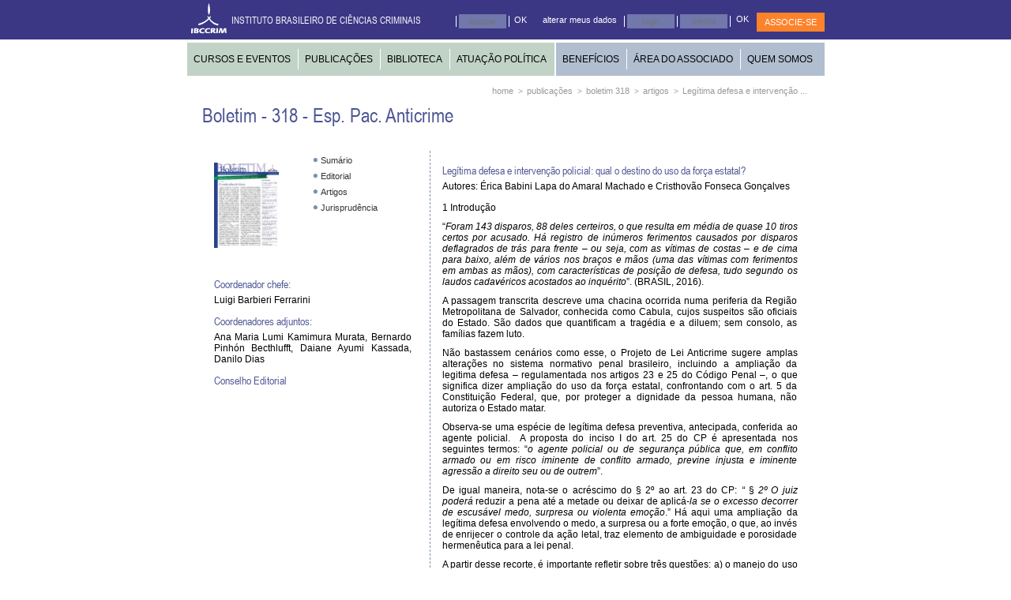

--- FILE ---
content_type: text/html; charset=ISO-8859-1
request_url: https://arquivo.ibccrim.org.br/boletim_artigo/6333-Legitima-defesa-e-intervencao-policial-qual-o-destino-do-uso-da-forca-estatal
body_size: 13127
content:
<!DOCTYPE html>
<html>
	<head>
		<title>Legítima defesa e intervenção policial: qual o destino do uso da força estatal? | IBCCRIM - INSTITUTO BRASILEIRO DE CIÊNCIAS CRIMINAIS</title>
        <meta name="google-site-verification" content="VC5-Ng8Ee1qoj_kk44DSQ7cOB6Gi2hHA_B0g2z6DAHc" />
		<meta http-equiv="Content-Type" content="text/html;charset=iso-8859-1" />

		<meta name="description" content="Desde 1992, o IBCCRIM - Instituto Brasileiro de Ciências Criminais é uma entidade não-governamental, sem fins lucrativos, de utilidade pública e promotora dos Direitos Humanos"/>
		<meta name="keywords" content="IBCCRIM, Instituto Brasileiro de Ciências Criminais, Direitos Humanos, Cursos, Publicações, Eventos, Seminário, Biblioteca"/>

		<link rel="stylesheet" type="text/css" href="/css/site.min.css?x=290120191226" type="text/css" />
		<link rel="image_src" type="image/png" href="/img/logo-face.jpg" />
		<link rel="icon" href="/favicon.ico" type="image/x-icon">
		<link rel="shortcut icon" href="/favicon.ico" type="image/x-icon">

		<script src="/js/site.min.js?x=210120180036"></script>

<!-- Facebook Pixel Code -->
<script>
  !function(f,b,e,v,n,t,s)
  {if(f.fbq)return;n=f.fbq=function(){n.callMethod?
  n.callMethod.apply(n,arguments):n.queue.push(arguments)};
  if(!f._fbq)f._fbq=n;n.push=n;n.loaded=!0;n.version='2.0';
  n.queue=[];t=b.createElement(e);t.async=!0;
  t.src=v;s=b.getElementsByTagName(e)[0];
  s.parentNode.insertBefore(t,s)}(window, document,'script',
  'https://connect.facebook.net/en_US/fbevents.js');
  fbq('init', '684893795300696');
  fbq('track', 'PageView');
</script>
<noscript><img height="1" width="1" style="display:none"
  src="https://www.facebook.com/tr?id=684893795300696&ev=PageView&noscript=1"
/></noscript>
<!-- End Facebook Pixel Code -->

	</head>
	<body>

	<div class="all">
		<div class="top">
			<div class="cont-900">

				<div class="brand">
					<a href="/"><img src="/img/logo_.jpg" width="56px" height="50px"/></a>
					<h1>INSTITUTO BRASILEIRO DE CIÊNCIAS CRIMINAIS</h1>
				</div>

				<div class="formbusca formlogin">
					<form action="/busca/" method="post" style="float:left" id="form_busca">
						<span class="divisor">&nbsp;</span>
						<input type="text" name="titulo" value="" class="textform textform1" placeholder="buscar"/>
						<span class="divisor">&nbsp;</span>
						<span>&nbsp;<a href="#" onclick="document.getElementById('form_busca').submit()">OK</a></span>
					</form>
				</div>

                <div class="formlogin">
                    <form action="/web/servicosonline/login/logar" method="post" style="float:left" id="form_login">
                        <input type="hidden" name="ssredirect" value="/" />
                        <span><a href="/web/servicosonline/cadastro">alterar meus dados</a>&nbsp;&nbsp;&nbsp;</span>
                        <input type="hidden" name="efetivar" value="1" />
                        <span class="divisor">&nbsp;</span>
                        <input type="text" xname="numero" name="numero" value="" class="textform textform1" placeholder="login"/>
                        <span class="divisor">&nbsp;</span>
                        <input type="password" name="senha" value="" class="textform textform2" placeholder="senha"/>
                        <span class="divisor">&nbsp;</span>
                        <!--span>&nbsp;<a href="#" onclick="document.getElementById('form_login').submit()">OK</a></span-->
                        <span><input type="submit" value="OK" class="btn-ok" /></span>
                        <!--input type="submit" class="btn-ok" value="OK" /-->
                        <!--input type="image" class="image" src="/img/bt-ok.jpg" /-->
                    </form>
                </div>
                <!-- <a xhref="/web/associacao/perfil" title="Associe-se" class="associe_se" href="#" onclick="window.open('site/associeSiteNovo/associe.php', 'Login', 'STATUS=NO, TOOLBAR=NO, LOCATION=NO, DIRECTORIES=NO, RESISABLE=NO, SCROLLBARS=YES, TOP=10, LEFT=10, WIDTH=790, HEIGHT=700') ;">ASSOCIE-SE</a> -->
                 <a href="https://ibccrim.org.br/associados/inscricao" title="Associe-se" class="associe_se">ASSOCIE-SE</a>
                </div>
		</div>

		<div class="cont-900">
			<div class="menu-inst menu-inst-1">
				<ul>
					<li class="li-eventos"><a href="/eventos">CURSOS E EVENTOS</a></li>
					<li class="li-divide"><span>&nbsp;</span></li>
					<li class="li-publicacoes"><a href="/publicacoes" id="menu-publicacoes">PUBLICA&Ccedil;&Otilde;ES</a></li>
					<li class="li-divide"><span>&nbsp;</span></li>
					<li class="li-biblioteca"><a href="/biblioteca">BIBLIOTECA</a></li>
					<li class="li-divide"><span>&nbsp;</span></li>
					<!--li class="li-acoes_apresentacao"><a href="/acoes_apresentacao" class="acoes">A&Ccedil;&Otilde;ES</a></li-->
                    <li class="li-acoes_apresentacao"><a href="/acoes_apresentacao" class="acoes">ATUA&Ccedil;&Atilde;O POL&Iacute;TICA</a></li>
				</ul>
			</div>
			<div class="menu-inst menu-inst-2">
				<ul>
					<li class="li-beneficios"><a href="/beneficios">BENEFÍCIOS</a></li>
					<li class="li-divide"><span>&nbsp;</span></li>
					<li class="li-area_associado"><a href="/area_associado">ÁREA DO ASSOCIADO</a></li>
					<li class="li-divide"><span>&nbsp;</span></li>
					<li class="li-quem-somos"><a href="/quemsomos" class="quem">QUEM SOMOS</a></li>
				</ul>
			</div>

			<div class="sub-menu sub-menu-publicacoes" id="sub-menu-publicacoes">
                 <a href="/cpcrim">Anais do CPCRIM</a>
                <a href="/anais_do_simposio">Anais do Simpósio</a>
				<a href="/boletim">Boletim</a>
                <a href="http://www.jcc.org.br/ojs2/index.php/JCC/about/editorialPolicies#focusAndScope" target="_blank">Jornal de Ciências Criminais</a>
                <a href="/monografia_apresentacao">Monografia</a>
                <a href="/rbccrim">RBCCrim</a>
				<a href="http://www.revistaliberdades.org.br/site/home/home.php" target="_blank">Revista Liberdades</a>
				<a href="https://www.ibccrim.org.br/tribunavirtual" target="_blank">Tribuna Virtual</a>
            </div>

			<br clear="all" />

			<div class="conteudo">
				<div class="cont-700"><br>
	<h1>Boletim - 318 - Esp. Pac. Anticrime</h1>

	<ul class="u-breadcrumb">
		<li><a href="/">home</a> > </li>
        <li><a href="/publicacoes">publica&ccedil;&otilde;es</a> > </li>
		<li><a href="/boletim/360-318-Esp-Pac-Anticrime">boletim 318</a> > </li>
		<li><a href="/boletim_artigos/360-318-Esp-Pac-Anticrime">artigos</a> > </li>
		<li><a href="/boletim_artigo/6333-Legitima-defesa-e-intervencao-policial-qual-o-destino-do-uso-da-forca-estatal">Legítima defesa e intervenção ...</a></li>
	</ul>

	<br clear="all" />
	<div class="d-b-1">
		<div class="d-s-1">
			<div style="float:left; width:250px; padding:15px;">
				<img src="/site/_images/Boletim318.jpg" />
					<!--img src="/img/img-publ-boletim.jpg" /-->
					<ul class="u-circle" style="margin-left:125px; margin-top:-125px;">
						<li class="bg-seta-right"><a href="/boletim_sumario/360-318-Esp-Pac-Anticrime">Sum&aacute;rio</a></li>
						<li class="bg-seta-right"><a href="/boletim_editorial/360-318-Esp-Pac-Anticrime">Editorial</a></li>
						<li class="bg-seta-right"><a href="/boletim_artigos/360-318-Esp-Pac-Anticrime">Artigos</a></li>
						<li class="bg-seta-right"><a href="/boletim_jurisprudencia/360-318-Esp-Pac-Anticrime">Jurisprud&ecirc;ncia</a></li>
						<!--li class="bg-seta-right"><a href="/boletim_jurisprudencia">Jurisprud?ncia</a>
						<li style="margin-left:10px;" class="bg-seta-right"><a href="/boletim_jurisprudencia">Anotada</a>
						<li style="margin-left:10px;" class="bg-seta-right"><a href="/boletim_direito">O Direito </a-->
					</ul>
				</ul><br><br><br>

				<strong><h2>&nbsp;</h2></strong>

				<h2>Coordenador chefe:</h2>
				<p align="justify">Luigi Barbieri Ferrarini<!--Fernanda Regina Vilares--></p>
				
				<strong><h2><a href="/boletim_coordenadores/360-318-Esp-Pac-Anticrime">Coordenadores adjuntos:</a></h2></strong>

				<p align="justify">Ana Maria Lumi Kamimura Murata, Bernardo Pinhón Becthlufft, Daiane Ayumi Kassada, Danilo Dias<!--Bruno Salles Pereira Ribeiro, Caroline Braun,<br>
				Cecilia Tripodi e Renato Stanziola Vieira--></p>

				<strong>
				<h2><a href="/boletim_colaboradores/360-318-Esp-Pac-Anticrime">Conselho Editorial</a></h2></strong>
			</div>

			<div style="float:right; width:450px; border-left: dashed 1px #8091af; padding:15px; text-align:justify ">

				<h2>Legítima defesa e intervenção policial: qual o destino do uso da força estatal?</h2>
				<p>Autores: Érica Babini Lapa do Amaral Machado e 
Cristhovão Fonseca Gonçalves
</p>
				<h2></h2>
				<p align="justify">1 Introdução </p>

<p align="justify">&ldquo;<em>Foram 143 disparos, 88 deles certeiros, o que resulta em média de quase 10 tiros certos por acusado. Há registro de inúmeros ferimentos causados por disparos deflagrados de trás para frente – ou seja, com as vítimas de costas – e de cima para baixo, além de vários nos braços e mãos (uma das vítimas com ferimentos em ambas as mãos), com características de posição de defesa, tudo segundo os laudos cadavéricos acostados ao inquérito</em>&rdquo;. (BRASIL, 2016).</p>

<p align="justify">A passagem transcrita descreve uma chacina ocorrida numa periferia da Região Metropolitana de Salvador, conhecida como Cabula, cujos suspeitos são oficiais do Estado. São dados que quantificam a tragédia e a diluem; sem consolo, as famílias fazem luto.</p>

<p align="justify">Não bastassem cenários como esse, o Projeto de Lei Anticrime sugere amplas alterações no sistema normativo penal brasileiro, incluindo a ampliação da legitima defesa – regulamentada nos artigos 23 e 25 do Código Penal –, o que significa dizer ampliação do uso da força estatal, confrontando com o art. 5 da Constituição Federal, que, por proteger a dignidade da pessoa humana, não autoriza o Estado matar.</p>

<p align="justify">Observa-se uma espécie de legítima defesa preventiva, antecipada, conferida ao agente policial.  A proposta do inciso I do art. 25 do CP é apresentada nos seguintes termos: &ldquo;<em>o agente policial ou de segurança pública que, em conflito armado ou em risco iminente de conflito armado, previne injusta e iminente agressão a direito seu ou de outrem</em>&rdquo;.</p>

<p align="justify">De igual maneira, nota-se o acréscimo do § 2º  ao art. 23  do CP: <em>&ldquo;</em>  § <span dir="ltr"> <span dir="ltr"> <em><span dir="ltr"> <span dir="ltr"> 2º O juiz poderá</em>  reduzir a pena ate&#769; a metade ou deixar de aplica&#769;-<em>la se o excesso decorrer de escusa&#769;vel medo, surpresa ou violenta emoc</em><em>&#807;</em><em>a&#771;o</em>.&rdquo; Há aqui uma ampliação da legítima defesa envolvendo o medo, a surpresa ou a forte emoção, o que, ao invés de enrijecer o controle da ação letal, traz elemento de ambiguidade e porosidade hermenêutica para a lei penal.</p>

<p align="justify">A partir desse recorte, é  importante refletir sobre três  questões: a) o manejo do uso força  estatal e as matrizes legais da mesma, b) os números de homicídios no país e o racismo estrutural que sustenta a sociedade brasileira. Vejamos.</p>

<p align="justify">2 Uso da força estatal – caminhos para as polícias</p>

<p align="justify">O uso da força estatal é um tema que guarda inúmeras regulamentações, exatamente porque é uma autorização de violência praticada exatamente por quem tem o dever de proteger cidadãos. Nesse sentido, o manejo desse recurso numa sociedade democrática depende de critérios de legitimação, para evitar o abuso.</p>

<p align="justify">Muitas intervenções policiais, em formas de abordagens ou confrontos que resultam em morte,  são  catalogadas como autos de resistência, uma nomenclatura que leva  à  presunção  de que o morto entrou em confronto com as polícias civis ou militares, resistindo à prisão.</p>

<p align="justify">Trata-se, no entanto, de uma presunção difícil de ser administrada, na medida em que os agentes estatais são, teoricamente, preparados para o manejo de armas em locais não letais, capazes de anteciparem-se às surpresas e especialmente protegerem o cidadão. </p>

<p align="justify">Não se pode imaginar uma sociedade sem polícias, mas é necessário que esteja adequada a critérios de controle, os quais, numa tentativa de padronização internacional, depende de três critérios: &ldquo;<em>(1) a relac</em><em>&#807;</em><em>a&#771;o entre civis mortos e policiais mortos; (2) a raza&#771;o entre civis feridos e civis mortos pela poli&#769;cia; (3) a proporc</em><em>&#807;</em><em>a&#771;o de civis mortos pelas poli&#769;cias em relac</em><em>&#807;</em><em>a&#771;o ao total de homici&#769;dios dolosos</em>&rdquo; (<strong>BUENO</strong>; <strong>CERQUEIRA</strong>; <strong>LIMA</strong>, 2013, p. 119).</p>

<p align="justify">A partir de critérios comparativos de identificação de legitimidade do uso da força, estima-se que, na realidade brasileira, a relação de mortes de 4 civis para cada policial seja um padrão normal de operações. É um número, porém, diverso, em vários locais no país. Por exemplo, São Paulo, com dados de 2014, teve a proporção de 32/1 de vítimas e vitimados, o que já é em si um padrão muito maior do que a relação informada. Se comparado com os parâmetros das atuações do FBI norte-americano-polícia, em que lida com mais casos e complexos, tem-se que é 2,6 maior do que essa polícia internacional que já é altamente violenta (<strong>SINHORETTO</strong>, 2016). Isto é, no Brasil, vai-se muito além do que, em nível internacional, já é violento.</p>

<p align="justify">Desse ponto, já é possível verificar que o uso da força policial estatal é  abusiva; e que atribuir a morte ao confronto com a polícia  é  uma forma distorcida de nomear a realidade – que  é  de extermínio  . </p>

<p align="justify">Vale esclarecer que o artigo 292 do Código de Processo Penal regulamenta de maneira vaga os homicídios decorrentes de intervenção policial, pois, ao mesmo tempo em que permite ao policial o uso dos meios necessários para vencer a resistência, deixa de determinar e estabelecer quais seriam os limites desses meios.</p>

<p align="justify">Exatamente pelas ambiguidades, o termo &ldquo;auto de resistência&rdquo; foi abolido pelo Conselho Superior de Polícia e substituído por &ldquo;homicídio decorrente de oposição a intervenção policial&rdquo;, por influência da Resolução 08, de 2012, da Secretaria de Direitos Humanos da Presidência da República. Por consequência, a Resolução Conjunta 2, de 2015, do Conselho Superior de Polícia, disciplinou procedimentos internos a serem adotados pelas polícias judiciárias naquelas situações. </p>

<p align="justify">Segundo essas diretrizes, cabe ao delegado de polícia verificar a existência dos elementos de legítima defesa (justificada pela &ldquo;oposição policial&rdquo;) e tomar diversas providências, dentre elas, a tramitação prioritária do inquérito policial, que deverá ser comunicado ao Ministério Público e à Defensoria Pública, que seguirá o curso normal do procedimento administrativo.</p>

<p align="justify">De todo modo, a regulamentação do uso da força estatal e a responsabilização de agentes que dela fujam são parâmetros democráticos que justificam a possibilidade de agentes estatais utilizarem de violência em momentos extremamente necessários. Ampliar a hipótese de legitima defesa é afrouxar esse mecanismo e trazer um efeito rebote: premiar maus policiais que não estejam vinculados a treinamentos e regramentos legais da força de que dispõem por serem agentes de Estado.</p>

<p align="justify">Trata-se, portanto, de uma péssima estratégia para as próprias policias, que dependem de respeito e confiança da sociedade.</p>

<p align="justify">3 Realidade de homicídios no país</p>

<p align="justify">O Anuário Brasileiro de Segurança Pública de 2018 revelou que, em 2017, no Brasil, houve 63.880 mortes violentas intencionais, o que equivale a 175 mortos por dia. Se for recortada a quantidade de mortes em decorrência de intervenção policial, o número é de 5.114, o que corresponde a 14 mortos por dia. Esses números revelam crescimento de 20% de mortes perpetradas por policiais, embora tenha havido redução de 4,9% de policiais mortos (BRASIL, 2018).</p>

<p align="justify">Não é novidade esse cenário no país. Pesquisa de 2007 indica que o Estado do Rio de Janeiro teve o recorde histórico de 902 vítimas na capital e 1330 no Estado de casos de &ldquo;<em>homicídios provenientes de auto de resistência</em>&rdquo; (<strong>MISSE</strong>, 2011). Ainda no Rio de Janeiro, a Anistia Internacional aponta que, no que se refere ao andamento de 220 investigações de homicídios decorrentes de intervenção policial no ano de 2011, em apenas um dos casos foi oferecida denúncia contra os policiais. Dessas 220 investigações, 183 continuavam sem solução até o mês de abril de 2015.(1) </p>

<p align="justify">Em São Paulo, no ano de 2010, foram vítimas de atividade policial 419 pessoas; e 286 em 2011. Do total de 905,96% eram jovens negros. Para o período de 2012 e 2013, em Minas Gerais, o quantitativo de mortes do mesmo público cai entre dez a vinte vezes (<strong>SINHORETTO</strong>, 2015). </p>

<p align="justify">Desse modo, é possível afirmar que a filtragem racial marca o fenômeno dos autos de resistência, tal como pode ser percebido no índice de vulnerabilidade juvenil à violência e à desigualdade racial no país como um todo, em que &ldquo;<em>a taxa de mortalidade de jovens negros no mesmo ano [2015] foi de 86,34 para cada 100 mil jovens negros na população, contra 31,89 para jovens brancos</em>&rdquo;. No Nordeste, a taxa de mortes &ldquo;<em>de jovens</em> <em>brancos foi de 27,1 por 100 mil, a de jovens negros foi de 115,7, ou seja, mais de 4 vezes superior</em>&rdquo; (BRASIL, 2017, p. 33).</p>

<p align="justify">A cor da pele, pois, influencia diretamente na probabilidade de a pessoa ser morta; nesse sentido, ante a trágica naturalização do homicídio, tem-se um país dividido por um &ldquo;<em>racismo que mata</em>&rdquo; (<strong>CERQUEIRA</strong>; <strong>COELHO</strong>, 2017). Uma espécie de &ldquo;epidemia da indiferença&rdquo;, como analisa o Relatório Democracia Racial, afirmativa bem adequada à sociedade brasileira, marcadamente autoritária.</p>

<p align="justify">Há que se considerar também uma cultura de violência gestada e alimentada pelo mercado de drogas, cuja rede de crimes é reforçada a partir do recrutamento de jovens (<strong>SOARES</strong>, 2005, p. 282) que  não  contam com acesso a educação digna e são empurrados para o desemprego, o subemprego e as subeconomias da barbárie, estando o tráfico de drogas localizado nessa última e restrita possibilidade. </p>

<p align="justify">É  preciso salientar que  a segurança pública no Brasil segue concebida e operada por um modelo militarista e encarcerador de controle do crime, o qual pressupõe que a segurança pública só se efetiva se – e somente se – houver a aniquilação ou o encarceramento de agentes criminais.</p>

<p align="justify">O uso da força e da violência letal constituem sério problema da segurança pública brasileira, já que se observa ausência de mudança de um padrão de atuação marcadamente violento e autoritário das polícias para um padrão de policiamento democrático. Desse modo, a possibilidade do uso da força policial estabelecida no artigo 144 da Constituição Federal encontra por vezes espaço na morte de jovens pretos e pardos de baixa renda; justificada em narrativas de legalidade (<strong>SINHORETO</strong>, 2016, p. 15).</p>

<p align="justify">Em pesquisa recente, <strong>Orlando Zaccone</strong> (2015), analisando mais de 300 procedimentos com pedido de arquivamento feito pelo Ministério Público em inquéritos de homicídio provenientes de autos de resistência na cidade do Rio de Janeiro, nos anos de 2003 a 2009, verificou que o arquivamento é uma constante, o que indica a existência de um permanente estado de exceção, no qual as mortes produzidas pela atividade policial são acobertadas por um manto de legalidade conferido pelo Ministério Público e pelo Poder Judiciário. Para tanto, verificou que: &ldquo;<em>A legítima defesa dos policiais necessita da desqualificação da vítima, no sentido de identificação do morto como criminoso e de sua periculosidade da sua vida no ambiente social. O poder de definição da legítima defesa pelo modo de vida da vítima acaba por engendrar uma verdade que dispensa a produção de provas quanto à legitimidade da ação policial</em>&rdquo; (<strong>ZACCONE</strong>, 2015, p. 168).</p>

<p align="justify">Todos esses dados empíricos demonstram, portanto, o crescente aumento da letalidade policial por meio daquilo que a população se acostumou a ouvir como &ldquo;autos de resistência&rdquo;,  ações  supostamente acobertadas pela legítima defesa, e que têm levado a sociedade brasileira a pensar em protocolos e mecanismo de controle da ação policial. Por outro lado, na contramão das investigações realizadas no país, o Projeto Anticrime apresenta ampliação de uma política criminal  bélica de extermínio, propondo alterações no texto do Código Penal.</p>

<p align="justify">O quadro descrito aqui revela a face cruel da criminalização em que mercado de drogas e letalidade policial são faces da mesma moeda em que se funda o drama da juventude negra e pobre do País.</p>

<p align="justify">Verifica-se que não há preocupação técnica na proposta legislativa &ldquo;Anticrime&rdquo;; que ela despreza o acúmulo teórico e as análises da realidade realizadas há anos pelas ciências humanas e sociais aplicadas brasileiras, bem como tudo o que foi discutido neste texto. Se levados em conta os dados já apurados, chega-se à conclusão de que a inclusão legislativa do Projeto seria a oficialização de mortes provocadas pelo Estado brasileiro, reforçando o racismo estrutural no qual estamos inseridos (<strong>ALMEIDA</strong>, 2018).</p>

<p align="justify">Enfim, toda a proposta do projeto denominado &ldquo;Pacote Anticrime&rdquo; tem caráter populista; pode até atender aos anseios de segurança que a população brasileira demanda, mas sem tocar nos pontos centrais das questões de segurança pública e sem seguir os trâmites legais de propostas legislativas, tal como foi alertado ao Ministério da Justiça, pelo Ofício n. 8 do Fórum Brasileiro de Segurança Pública de 2019.</p>

<p align="justify">O que se observa, portanto, é pouca governança e nenhum propósito de lidar com esse problema social; além de muita indiferença à morte de jovens e negros, numa clara reprodução do racismo estrutural  </p>

<p align="justify">3 Conclusão</p>

<p align="justify">&ldquo;<em>Que noite mais funda calunga; no porão de um navio negreiro; que viagem mais longa candonga; ouvindo o batuque das ondas compasso de um coração de pássaro; no fundo do cativeiro</em>&rdquo; (Yáyá Massemba, <strong>Roberto Mendes,</strong> cantada por Maria Bethânia).</p>

<p align="justify">Os versos acima retomam a poesia libertária do Romantismo brasileiro. A dor no navio negreiro, os acoites e o cativeiro permanecem vivos na sociedade brasileira por meio de práticas de controle que constituem o sistema penal brasileiro que mata e extermina, além de prender muito. Entre as permanências históricas herdadas da escravidão encontra-se o derramamento de sangue de negros, geralmente jovens, para quem o futuro é incerto e a vida vale muito pouco.</p>

<p align="justify">As inovações trazidas em relação ao instituto da legítima defesa, previstas nos artigos 23 e 25 do Código Penal, reforçam por meio da lei penal a letalidade policial. Pesquisas de cunho quantitativo e qualitativo têm mostrado o abuso de poder e o despreparo dos órgãos policiais nas práticas de homicídio por agentes fardados, em supostas ações de legítima defesa, o que revela uma democracia precoce e baseada na necropolítica.</p>

<p align="justify">A ação policial guiada para grupos vulneráveis permite e reforça práticas discricionárias, que formam o próprio sistema de crenças das organizações policiais. Essa tradição discricionária na cultura policial persiste desde as milícias dos capitães de assalto no Brasil Colônia – origem dos capitães de mato negreiros, de tão tenebrosa memória nas palavras do historiador <strong>Caio Prado Junior</strong> (<strong>AB&rsquo;SABER</strong>, 2015, p. 98).</p>

<p align="justify">É  urgente que se discuta  a questão do uso da força estatal; e que se opere a reforma de alguns protocolos de ação policial – como os autos de resistência –, mas não para ampliar a legítima defesa policial nos moldes do &ldquo;Projeto Anticrime&rdquo;.</p>

<p align="justify">É  preciso olhar nos olhos o horror que nos constituiu e que forma  nossas relações sociais que explodem constantemente na prática de letalidade policial via autos de resistência.</p>

<p align="justify">Referências</p>

<p align="justify">Ab&rsquo;sáber, Tales. Ordem e violência no Brasil. <em>In</em>: Kucinski, Bernardo <em>et al</em>. (org.). <em>Bala perdida</em>: a violência policial no Brasil e os desafios para sua superação. São Paulo: Boitempo, 2015.</p>

<p align="justify">BRASIL. Presidência da República. Secretaria Nacional de Juventude. Índice de vulnerabilidade juvenil a&#768; violência 2017: desigualdade racial, municípios com mais de 100 mil habitantes. São Paulo: Fórum Brasileiro de Segurança Pública, 2017.</p>

<p align="justify">_______. Superior Tribunal de Justiça. <em>Incidente de deslocamento de competência n° 10</em> – DF (2016/0177605-6). Disponível em: &lt;http://politica.estadao.com.br/blogs/fausto-macedo/wp-content/uploads/sites/41/2016/09/MON.pdf &gt; Acesso em: 24 nov. 2017.</p>

<p align="justify">Bueno, Samira; Cerqueira, Daniel; Lima, Renato Sérgio de. Sob fogo cruzado II: letalidade da ação policial. <em>In</em>: Lima, Renato Sérgio de; Bueno, Samira (coord.) <em>Anuário brasileiro de segurança pública</em><strong> </strong><em>7</em>. São Paulo: Fórum Brasileiro de Segurança Pública, 2013.<strong> </strong>  </p>

<p align="justify">Cerqueira, Daniel; Coleho, Danilo Santa Cruz. <em>Democracia racial e homicídios de jovens negros na cidade partida</em>. Texto para discussão. Brasília, janeiro, 2017. </p>

<p align="justify">Mbembe, Achille. <strong>Necropolitica</strong>. Madrid: Melusina, 2011.</p>

<p align="justify">MISSE, Michel. <em>Relatório final de pesquisa</em> <em>– &ldquo;</em>autos de resistência&rdquo;: uma análise dos homicídios cometidos por policiais na cidade do Rio de Janeiro (2001-2011). Rio de Janeiro: Núcleo de estudos da cidadania, conflito e violência da Universidade Federal do Rio de Janeiro, 2011. </p>

<p align="justify">Oliveira, Luciano. <em>Do nunca mais ao eterno retorno</em>: uma reflexão sobre a tortura. 2. ed. São Paulo: Brasiliense, 2009.</p>

<p align="justify">Ribeiro, Darcy. <em>O povo brasileiro</em>. São Paulo: Companhia de Bolso, 2006.</p>

<p align="justify">Sinhoretto, Jacqueline <em>et al</em>. Juventude e violência policial no município de São Paulo. <em>Revista Brasileira de Segurança Pública</em>,<strong> </strong>v. 10, n. 1, p. 10-35, São Paulo, fev./mar., 2016.</p>

<p align="justify">______. A filtragem racial na seleção policial dos suspeitos: segurança pública e relações raciais. <em>In: </em>BRASIL. <em>Segurança pública e direitos humanos</em>: temas transversais. Brasília: Ministério da Justiça, 2014.</p>

<p align="justify">Zaccone, Orlando. <em>Indignos de vida</em><strong> </strong>– a forma jurídica da política de extermínio de inimigos na cidade do Rio de Janeiro. Rio de Janeiro: Revan, 2015.</p>

<p align="justify">Nota</p>

<p align="justify">(1)  Projeto no Estado nordestino avalia, no corrente ano, prática letal por meio dos aparelhos policiais. O projeto &ldquo;Racismo Institucional e Discurso Jurídico: uma análise do fluxo processual do delito de homicídio praticado por policiais em Recife contra jovens negros&rdquo;, submetido para Chamada MCTIC/CNPq Nº 28/2018, visa analisar os autos de resistência no contexto deste Estado. Dados quantitativos relevam que no Estado de Pernambuco 294 pessoas foram mortas entre 2014 e abril de 2018 por ações policiais, conforme dados fornecidos pela Secretaria de Defesa Social. Em 2009 e 2010, o Pacto Pela Vida atingiu a meta de redução das mortes de 12% e 14% respectivamente; porém, no ano de 2014, houve um crescimento do número de mortes, de 27 pessoas mortas em decorrência de ação policial para 123 pessoas mortas no ano de 2017. Em porcentagem, tendo como referência o ano de 2004 até 2017, ocorreu o aumento espantoso de 623%.</p>

<p align="right"><strong>Érica Babini Lapa do Amaral Machado</strong>      <br />
Doutora em Direito pela UFPE. <br />
Professora do Programa de Pós-graduação em Direito da Universidade Católica de Pernambuco. <br />
Coordenadora do Projeto Racismo institucional e discurso jurídico: uma análise do fluxo processual do delito de homicídio praticado por policiais em Recife contra jovens negros submetido para Chamada MCTIC/CNPq nº 28/2018. <br />
ericababini@hotmail.com </p>

<p align="right"><strong>Cristhovão Fonseca Gonçalves</strong><br />
Mestre em Direito pela Universidade Católica de Pernambuco. Professor da Graduação da UFPE.<br />
Pesquisador do Projeto Racismo institucional e discursos jurídico: uma análise do fluxo processual do elito de homicídio praticado por policiais em Recife contra jovens negros submetido para Chamada MCTIC/CNPq nº 28/2018. <br />
cristhovaofg@gmail.com </p>

				<!--h2>A real fun??o da pena privativa de liberdade</h2>
				<h2>GERMANA CELIN SCHETTINO</h2>
				<h2>Aluna de Direito da Faculdade de Direito de Vit?ria - FDV, Vit?ria, ES</h2>
				<p align="justify">Se hoje a popula??o carcer?ria no Brasil sofre aumentos absurdos ao passar dos anos, chegando at? mesmo
				a quadruplicar os n?meros em um per?odo de 20 anos, segundo o Conselho Nacional de Pol?tica Criminal e
				Penitenci?ria (CNPCP), significa que a aplica??o da pena privativa de liberdade ? importante instrumento de
				san??o do poder estatal sobre a sociedade, por?m que essa aplica??o tamb?m pode estar sendo equivocada.<br>
				Diante disso, ? necess?rio destacar a realidade de nosso sistema penal, possuidor de grandes falhas perante
				o ordenamento, o que demonstra um distanciamento entre as fun??es reais da aplica??o da pena e as fun??es
				ocultas, e que na pr?tica, essas ?ltimas, s?o aquelas que movem os estabelecimentos prisionais no Brasil.<br>
				? de interesse da sociedade que as san??es previstas no C?digo Penal brasileiro sejam corretamente aplicadas,
				pois se pretende, assim, uma diminui??o nos n?veis de viol?ncia e de pr?ticas de crime, e um aumento da
				seguran?a e da ressocializa??o. E, caso essa aplica??o seja falha, ? interessante rever a condu??o do sistema
				a nossa volta, j? que h? no Brasil um alto investimento com as penitenci?rias por parte do governo, mas
				que esse valor ? na maioria dos casos aplicado nos efeitos e n?o nas causas, como por exemplo, na cria??o
				de vagas no sistema prisional, sem que houvesse melhorias das condi??es em que vivem os condenados.<br>
				O tema se destaca com relev?ncia social, pois ? uma tem?tica que engloba a todos, mesmo que esses n?o
				tenham sofrido nenhum tipo de san??o do Estado. E isso ocorre porque a manuten??o das penitenci?rias,
				assim como outros investimentos governamentais, ? realizada a partir de arrecada??es feitas pelo Estado
				perante a sociedade.
				</p-->

		   </div>
		</div>
	</div>
</div>
				<br clear="all" />
			</div>
		</div>
		<div class="d-rodape">
			<div class="d-rodape-pad">
				<ul class="d-rodape-pad-0">
					<li class="first"><a href="/quemsomos" title="Quem Somos">Quem Somos</a></li>
                  <!--  <li><a href="/conselho_consultivo" title="Conselho Consultivo">Conselho Consultivo</a></li>
                    <li><a href="/convenios" title="Convênios">Convênios</a></li>
                    <li><a href="/coordenadorias" title="Coord. Regionais e Estaduais">Coord. Regionais e Estaduais</a></li> -->
                    <li><a href="/documentos_institucionais" title="Documentos Institucionais">Documentos Institucionais</a></li>
                    <li><a href="/diretoria" title="Gestão Diretoria">Gestão</a></li>
                   <!-- <li><a href="/grupo_trabalho_apresentacao" title="Grupo de trabalho / Comissões">Grupo de Trabalho / Comiss&otilde;es</a></li>
                   <li><a href="/grupo_trabalho_politica_bolsas" title="Bolsas de Estudo">Bolsas de Estudos</a></li>
                    <li><a href="/relacoes_internacionais" title="Relações Internacionais">Relações Internacionais</a></li>-->
                    <li><a href="/eleicao2018" title="eleicao2018">Grupo de Trabalho Eleitoral</a></li>
                    
                    <li class="first" style="margin-top:7px"><a href="/central_relacionamento" title="Atendimento">Atendimento</a></li>
                    <li><a href="/central_relacionamento" title="Central de relacionamento">Central de relacionamento</a></li>
                    <li><a href="/web/servicosonline" title="Serviços Online">Serviços on-line</a></li>
                    <li><a href="/termos-de-uso" title="Termos de uso">Termos de uso</a></li>
				</ul>
				<ul class="d-rodape-pad-1">
				  <li class="first"><a href="/eventos" title="Cursos e Eventos">Cursos e Eventos</a></li>
					<li><a href="/eventos_tipo_evento/2-Laboratorio" title="Iniciação Científica">Laboratório</a></li>
					<li><a href="/eventos_tipo_evento/4-Mesas-de-estudo-e-debates" title="Mesas e Debates">Mesas e Debates</a></li>
					<li><a href="/eventos_tipo_evento/6-Pos-Graduacao" title="Pós-Graduação">Cursos IBCCRIM-Coimbra</a></li>
					<li><a href="/eventos_tipo_evento/1-Seminario-Internacional" title="Seminário">Seminário</a></li>
				<!--	<li><a href="/eventos_tipo_evento/3-IBCCRIM" title="Diversos">Diversos</a></li>
					<li><a href="/eventos_tipo_evento/5-Outros-Cursos" title="Outros Cursos">Divulgação Outras Entidades</a></li>
					<li><a href="/eventos_realizados" title="Outros Cursos">Eventos Realizados</a></li> -->
			  </ul> 
				<ul class="d-rodape-pad-2">
				  <li class="first"><a href="/publicacoes" title="Publicações">Publicações</a></li>
				<!--	<li><a href="/artigos" title="Artigos Antigos">Artigos Antigos</a></li>-->
					<li><a href="/boletim" title="Boletim">Boletim</a></li>
                    <li><a href="http://www.jcc.org.br/ojs2/index.php/JCC/issue/view/JCC/showToc" title="Boletim">JCC</a></li>
					<li><a href="/rbccrim" title="RBCCRIM">RBCCrim</a></li>
					<li><a href="http://www.revistaliberdades.org.br/site/home/home.php" title="Revista Liberdades" target="_blank">Revista Liberdades</a></li>
					<li><a href="/monografia" title="Monografias">Monografias</a></li>
                     <li><a href="/noticias" title="Notícias">Notícias</a></li>
					<li><a href="/tvibccrim" title="TV IBCCRIM">TV IBCCRIM</a></li>
                    </ul>
				<ul class="d-rodape-pad-3">
					<li class="first"><a href="/biblioteca" title="Biblioteca">Biblioteca</a></li>
					<li><a href="/biblioteca_departamento" title="Apresentação">Apresentação</a></li>
				<!--	<li><a href="/biblioteca_livros"  title="Livro do Dia">Livro do Dia</a></li>-->

					<!-- <li><a href="http://200.205.38.51/biblioteca/" target="_blank"  title="Pesquisa on-line">Pesquisa on-line</a></li> -->
					<li><a href="http://200.205.38.50/biblioteca/" target="_blank"  title="Pesquisa on-line">Pesquisa on-line</a></li>
					<li><a href="/biblioteca_regulamento"  title="Regulamento">Regulamento</a></li>
					<li><a href="docs/tutorial_biblioteca.pdf" target="_blank"  title="Auxílio a Pesquisa">Auxílio a Pesquisa</a></li>
				<!--	<li><a href="/intercambio"  title="Intercâmbio">Intercâmbios</a><br><br></li> -->

					<li class="l-share" style="margin-top:13px">
						<a href="http://www.youtube.com/user/Ibccrimvideos" target="_blank"><img src="/img/ico-youtube.jpg"/></a>
						<a href="http://instagram.com/ibccrim" target="_blank"><img src="/img/ico-insta.jpg"/></a>
						<a href="https://www.facebook.com/pages/IBCCRIM/206921985987194" target="_blank"><img src="/img/ico-face.jpg"/></a>
						<a href="https://twitter.com/IBCCRIM" target="_blank" style="margin-right:0px"><img src="/img/ico-twitter.jpg"/></a>
					</li>

				</ul>
				<!--ul class="u-share">
					<li><a href="http://www.youtube.com/user/Ibccrimvideos" target="_blank"><img src="/img/ico-youtube.jpg"/></a></li>
					<li><a href="https://www.facebook.com/pages/IBCCRIM/206921985987194" target="_blank"><img src="/img/ico-face.jpg"/></a></li>
					<li><a href="https://twitter.com/IBCCRIM" target="_blank"><img src="/img/ico-twitter.jpg"/></a></li>
				</ul-->
				<br clear="all"/>
	    </div>
			<br clear="all"/>
			<div class="cont-900">
				<div class="d-address">
					<p>IBCCRIM - Instituto Brasileiro de Ciências Criminais - Rua Onze de Agosto, 52 - 2º Andar - Centro - São Paulo - SP - 01018-010 - (11) 3111-1040</p>
				</div>
			</div>
		</div>
	</div>

    </body>

	

	<!-- /upload/ -->

</html>